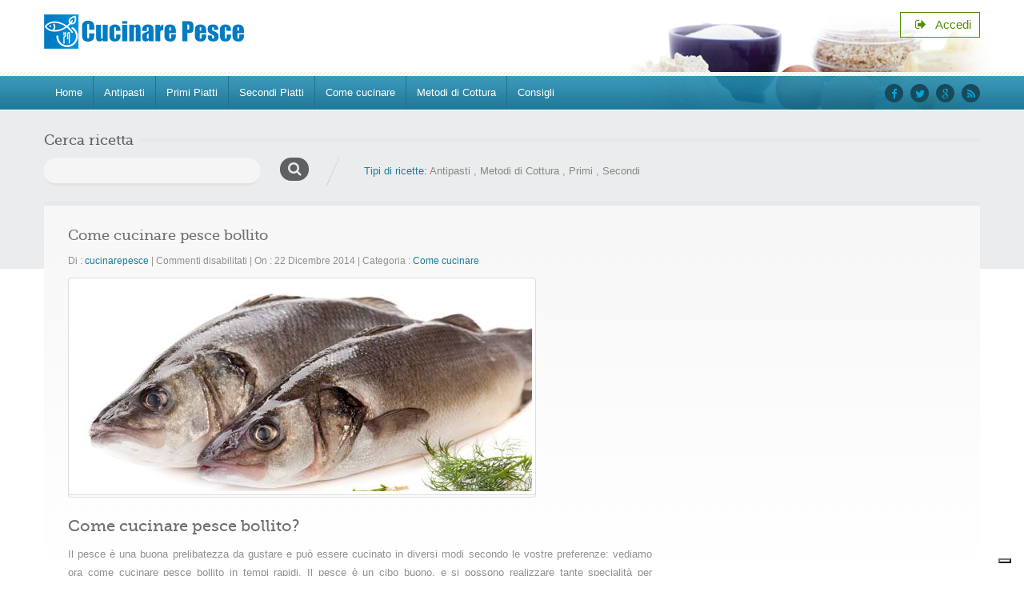

--- FILE ---
content_type: text/html; charset=UTF-8
request_url: https://www.cucinarepesce.com/come-cucinare-pesce-bollito
body_size: 14555
content:
<!doctype html>
<html lang="it-IT">
<head>
	<script data-ad-client="ca-pub-8465755300759388" async src="https://pagead2.googlesyndication.com/pagead/js/adsbygoogle.js"></script>
	<meta charset="UTF-8">
	<meta name="viewport" content="width=device-width, initial-scale=1.0">
				<script type="text/javascript" class="_iub_cs_skip">
				var _iub = _iub || {};
				_iub.csConfiguration = _iub.csConfiguration || {};
				_iub.csConfiguration.siteId = "3226112";
				_iub.csConfiguration.cookiePolicyId = "41223642";
			</script>
			<script class="_iub_cs_skip" src="https://cs.iubenda.com/sync/3226112.js"></script>
			<meta name='robots' content='index, follow, max-image-preview:large, max-snippet:-1, max-video-preview:-1' />

	<!-- This site is optimized with the Yoast SEO plugin v21.4 - https://yoast.com/wordpress/plugins/seo/ -->
	<title>Come cucinare pesce bollito - CucinarePesce.com</title>
	<meta name="description" content="Come cucinare pesce bollito? Il pesce è una prelibatezza da gustare ora vediamo come si cucina il pesce bollito in tempi rapidi!" />
	<link rel="canonical" href="https://www.cucinarepesce.com/come-cucinare-pesce-bollito" />
	<meta property="og:locale" content="it_IT" />
	<meta property="og:type" content="article" />
	<meta property="og:title" content="Come cucinare pesce bollito - CucinarePesce.com" />
	<meta property="og:description" content="Come cucinare pesce bollito? Il pesce è una prelibatezza da gustare ora vediamo come si cucina il pesce bollito in tempi rapidi!" />
	<meta property="og:url" content="https://www.cucinarepesce.com/come-cucinare-pesce-bollito" />
	<meta property="og:site_name" content="CucinarePesce.com" />
	<meta property="article:publisher" content="https://it-it.facebook.com/CucinarePesce" />
	<meta property="article:published_time" content="2014-12-22T08:23:32+00:00" />
	<meta property="article:modified_time" content="2016-12-20T21:12:22+00:00" />
	<meta property="og:image" content="https://www.cucinarepesce.com/wp-content/uploads/2014/12/pesce-bollito.jpg" />
	<meta property="og:image:width" content="575" />
	<meta property="og:image:height" content="262" />
	<meta property="og:image:type" content="image/jpeg" />
	<meta name="author" content="cucinarepesce" />
	<meta name="twitter:card" content="summary_large_image" />
	<meta name="twitter:label1" content="Scritto da" />
	<meta name="twitter:data1" content="cucinarepesce" />
	<meta name="twitter:label2" content="Tempo di lettura stimato" />
	<meta name="twitter:data2" content="2 minuti" />
	<script type="application/ld+json" class="yoast-schema-graph">{"@context":"https://schema.org","@graph":[{"@type":"WebPage","@id":"https://www.cucinarepesce.com/come-cucinare-pesce-bollito","url":"https://www.cucinarepesce.com/come-cucinare-pesce-bollito","name":"Come cucinare pesce bollito - CucinarePesce.com","isPartOf":{"@id":"https://www.cucinarepesce.com/#website"},"primaryImageOfPage":{"@id":"https://www.cucinarepesce.com/come-cucinare-pesce-bollito#primaryimage"},"image":{"@id":"https://www.cucinarepesce.com/come-cucinare-pesce-bollito#primaryimage"},"thumbnailUrl":"https://www.cucinarepesce.com/wp-content/uploads/2014/12/pesce-bollito.jpg","datePublished":"2014-12-22T08:23:32+00:00","dateModified":"2016-12-20T21:12:22+00:00","author":{"@id":"https://www.cucinarepesce.com/#/schema/person/b74ac43acd42962e772bf7e5bbd51700"},"description":"Come cucinare pesce bollito? Il pesce è una prelibatezza da gustare ora vediamo come si cucina il pesce bollito in tempi rapidi!","breadcrumb":{"@id":"https://www.cucinarepesce.com/come-cucinare-pesce-bollito#breadcrumb"},"inLanguage":"it-IT","potentialAction":[{"@type":"ReadAction","target":["https://www.cucinarepesce.com/come-cucinare-pesce-bollito"]}]},{"@type":"ImageObject","inLanguage":"it-IT","@id":"https://www.cucinarepesce.com/come-cucinare-pesce-bollito#primaryimage","url":"https://www.cucinarepesce.com/wp-content/uploads/2014/12/pesce-bollito.jpg","contentUrl":"https://www.cucinarepesce.com/wp-content/uploads/2014/12/pesce-bollito.jpg","width":575,"height":262,"caption":"pesce bollito"},{"@type":"BreadcrumbList","@id":"https://www.cucinarepesce.com/come-cucinare-pesce-bollito#breadcrumb","itemListElement":[{"@type":"ListItem","position":1,"name":"Home","item":"https://www.cucinarepesce.com/"},{"@type":"ListItem","position":2,"name":"Come cucinare","item":"https://www.cucinarepesce.com/category/come-cucinare"},{"@type":"ListItem","position":3,"name":"Come cucinare pesce bollito"}]},{"@type":"WebSite","@id":"https://www.cucinarepesce.com/#website","url":"https://www.cucinarepesce.com/","name":"CucinarePesce.com","description":"Il miglior sito di ricette facili e veloci a base di pesce. Antipasti primi secondi di pesce. Consigli su come cucinare il pesce.","potentialAction":[{"@type":"SearchAction","target":{"@type":"EntryPoint","urlTemplate":"https://www.cucinarepesce.com/?s={search_term_string}"},"query-input":"required name=search_term_string"}],"inLanguage":"it-IT"},{"@type":"Person","@id":"https://www.cucinarepesce.com/#/schema/person/b74ac43acd42962e772bf7e5bbd51700","name":"cucinarepesce","image":{"@type":"ImageObject","inLanguage":"it-IT","@id":"https://www.cucinarepesce.com/#/schema/person/image/","url":"https://secure.gravatar.com/avatar/ccffb26335c16342b8d668403c2b4c93?s=96&d=mm&r=g","contentUrl":"https://secure.gravatar.com/avatar/ccffb26335c16342b8d668403c2b4c93?s=96&d=mm&r=g","caption":"cucinarepesce"},"url":"https://www.cucinarepesce.com/author/palo"}]}</script>
	<!-- / Yoast SEO plugin. -->


<link rel='dns-prefetch' href='//cdn.iubenda.com' />
<link rel='dns-prefetch' href='//cdn.jsdelivr.net' />
<link rel='dns-prefetch' href='//www.googletagmanager.com' />
<link rel='dns-prefetch' href='//fonts.googleapis.com' />
<link rel='dns-prefetch' href='//pagead2.googlesyndication.com' />
<script type="text/javascript">
window._wpemojiSettings = {"baseUrl":"https:\/\/s.w.org\/images\/core\/emoji\/14.0.0\/72x72\/","ext":".png","svgUrl":"https:\/\/s.w.org\/images\/core\/emoji\/14.0.0\/svg\/","svgExt":".svg","source":{"concatemoji":"https:\/\/www.cucinarepesce.com\/wp-includes\/js\/wp-emoji-release.min.js?ver=6.2.6"}};
/*! This file is auto-generated */
!function(e,a,t){var n,r,o,i=a.createElement("canvas"),p=i.getContext&&i.getContext("2d");function s(e,t){p.clearRect(0,0,i.width,i.height),p.fillText(e,0,0);e=i.toDataURL();return p.clearRect(0,0,i.width,i.height),p.fillText(t,0,0),e===i.toDataURL()}function c(e){var t=a.createElement("script");t.src=e,t.defer=t.type="text/javascript",a.getElementsByTagName("head")[0].appendChild(t)}for(o=Array("flag","emoji"),t.supports={everything:!0,everythingExceptFlag:!0},r=0;r<o.length;r++)t.supports[o[r]]=function(e){if(p&&p.fillText)switch(p.textBaseline="top",p.font="600 32px Arial",e){case"flag":return s("\ud83c\udff3\ufe0f\u200d\u26a7\ufe0f","\ud83c\udff3\ufe0f\u200b\u26a7\ufe0f")?!1:!s("\ud83c\uddfa\ud83c\uddf3","\ud83c\uddfa\u200b\ud83c\uddf3")&&!s("\ud83c\udff4\udb40\udc67\udb40\udc62\udb40\udc65\udb40\udc6e\udb40\udc67\udb40\udc7f","\ud83c\udff4\u200b\udb40\udc67\u200b\udb40\udc62\u200b\udb40\udc65\u200b\udb40\udc6e\u200b\udb40\udc67\u200b\udb40\udc7f");case"emoji":return!s("\ud83e\udef1\ud83c\udffb\u200d\ud83e\udef2\ud83c\udfff","\ud83e\udef1\ud83c\udffb\u200b\ud83e\udef2\ud83c\udfff")}return!1}(o[r]),t.supports.everything=t.supports.everything&&t.supports[o[r]],"flag"!==o[r]&&(t.supports.everythingExceptFlag=t.supports.everythingExceptFlag&&t.supports[o[r]]);t.supports.everythingExceptFlag=t.supports.everythingExceptFlag&&!t.supports.flag,t.DOMReady=!1,t.readyCallback=function(){t.DOMReady=!0},t.supports.everything||(n=function(){t.readyCallback()},a.addEventListener?(a.addEventListener("DOMContentLoaded",n,!1),e.addEventListener("load",n,!1)):(e.attachEvent("onload",n),a.attachEvent("onreadystatechange",function(){"complete"===a.readyState&&t.readyCallback()})),(e=t.source||{}).concatemoji?c(e.concatemoji):e.wpemoji&&e.twemoji&&(c(e.twemoji),c(e.wpemoji)))}(window,document,window._wpemojiSettings);
</script>
<style type="text/css">
img.wp-smiley,
img.emoji {
	display: inline !important;
	border: none !important;
	box-shadow: none !important;
	height: 1em !important;
	width: 1em !important;
	margin: 0 0.07em !important;
	vertical-align: -0.1em !important;
	background: none !important;
	padding: 0 !important;
}
</style>
	<link rel='stylesheet' id='cnss_font_awesome_css-css' href='https://www.cucinarepesce.com/wp-content/plugins/easy-social-icons/css/font-awesome/css/all.min.css?ver=5.7.2' type='text/css' media='all' />
<link rel='stylesheet' id='cnss_font_awesome_v4_shims-css' href='https://www.cucinarepesce.com/wp-content/plugins/easy-social-icons/css/font-awesome/css/v4-shims.min.css?ver=5.7.2' type='text/css' media='all' />
<link rel='stylesheet' id='cnss_css-css' href='https://www.cucinarepesce.com/wp-content/plugins/easy-social-icons/css/cnss.css?ver=1.0' type='text/css' media='all' />
<link rel='stylesheet' id='wp-block-library-css' href='https://www.cucinarepesce.com/wp-includes/css/dist/block-library/style.min.css?ver=6.2.6' type='text/css' media='all' />
<style id='wp-block-library-theme-inline-css' type='text/css'>
.wp-block-audio figcaption{color:#555;font-size:13px;text-align:center}.is-dark-theme .wp-block-audio figcaption{color:hsla(0,0%,100%,.65)}.wp-block-audio{margin:0 0 1em}.wp-block-code{border:1px solid #ccc;border-radius:4px;font-family:Menlo,Consolas,monaco,monospace;padding:.8em 1em}.wp-block-embed figcaption{color:#555;font-size:13px;text-align:center}.is-dark-theme .wp-block-embed figcaption{color:hsla(0,0%,100%,.65)}.wp-block-embed{margin:0 0 1em}.blocks-gallery-caption{color:#555;font-size:13px;text-align:center}.is-dark-theme .blocks-gallery-caption{color:hsla(0,0%,100%,.65)}.wp-block-image figcaption{color:#555;font-size:13px;text-align:center}.is-dark-theme .wp-block-image figcaption{color:hsla(0,0%,100%,.65)}.wp-block-image{margin:0 0 1em}.wp-block-pullquote{border-bottom:4px solid;border-top:4px solid;color:currentColor;margin-bottom:1.75em}.wp-block-pullquote cite,.wp-block-pullquote footer,.wp-block-pullquote__citation{color:currentColor;font-size:.8125em;font-style:normal;text-transform:uppercase}.wp-block-quote{border-left:.25em solid;margin:0 0 1.75em;padding-left:1em}.wp-block-quote cite,.wp-block-quote footer{color:currentColor;font-size:.8125em;font-style:normal;position:relative}.wp-block-quote.has-text-align-right{border-left:none;border-right:.25em solid;padding-left:0;padding-right:1em}.wp-block-quote.has-text-align-center{border:none;padding-left:0}.wp-block-quote.is-large,.wp-block-quote.is-style-large,.wp-block-quote.is-style-plain{border:none}.wp-block-search .wp-block-search__label{font-weight:700}.wp-block-search__button{border:1px solid #ccc;padding:.375em .625em}:where(.wp-block-group.has-background){padding:1.25em 2.375em}.wp-block-separator.has-css-opacity{opacity:.4}.wp-block-separator{border:none;border-bottom:2px solid;margin-left:auto;margin-right:auto}.wp-block-separator.has-alpha-channel-opacity{opacity:1}.wp-block-separator:not(.is-style-wide):not(.is-style-dots){width:100px}.wp-block-separator.has-background:not(.is-style-dots){border-bottom:none;height:1px}.wp-block-separator.has-background:not(.is-style-wide):not(.is-style-dots){height:2px}.wp-block-table{margin:0 0 1em}.wp-block-table td,.wp-block-table th{word-break:normal}.wp-block-table figcaption{color:#555;font-size:13px;text-align:center}.is-dark-theme .wp-block-table figcaption{color:hsla(0,0%,100%,.65)}.wp-block-video figcaption{color:#555;font-size:13px;text-align:center}.is-dark-theme .wp-block-video figcaption{color:hsla(0,0%,100%,.65)}.wp-block-video{margin:0 0 1em}.wp-block-template-part.has-background{margin-bottom:0;margin-top:0;padding:1.25em 2.375em}
</style>
<link rel='stylesheet' id='classic-theme-styles-css' href='https://www.cucinarepesce.com/wp-includes/css/classic-themes.min.css?ver=6.2.6' type='text/css' media='all' />
<style id='global-styles-inline-css' type='text/css'>
body{--wp--preset--color--black: #000000;--wp--preset--color--cyan-bluish-gray: #abb8c3;--wp--preset--color--white: #ffffff;--wp--preset--color--pale-pink: #f78da7;--wp--preset--color--vivid-red: #cf2e2e;--wp--preset--color--luminous-vivid-orange: #ff6900;--wp--preset--color--luminous-vivid-amber: #fcb900;--wp--preset--color--light-green-cyan: #7bdcb5;--wp--preset--color--vivid-green-cyan: #00d084;--wp--preset--color--pale-cyan-blue: #8ed1fc;--wp--preset--color--vivid-cyan-blue: #0693e3;--wp--preset--color--vivid-purple: #9b51e0;--wp--preset--color--paragraph-color-storm-gray: #909090;--wp--preset--color--heading-link-color-mariner: #6f716b;--wp--preset--color--link-hover-ebony-green: #548f04;--wp--preset--gradient--vivid-cyan-blue-to-vivid-purple: linear-gradient(135deg,rgba(6,147,227,1) 0%,rgb(155,81,224) 100%);--wp--preset--gradient--light-green-cyan-to-vivid-green-cyan: linear-gradient(135deg,rgb(122,220,180) 0%,rgb(0,208,130) 100%);--wp--preset--gradient--luminous-vivid-amber-to-luminous-vivid-orange: linear-gradient(135deg,rgba(252,185,0,1) 0%,rgba(255,105,0,1) 100%);--wp--preset--gradient--luminous-vivid-orange-to-vivid-red: linear-gradient(135deg,rgba(255,105,0,1) 0%,rgb(207,46,46) 100%);--wp--preset--gradient--very-light-gray-to-cyan-bluish-gray: linear-gradient(135deg,rgb(238,238,238) 0%,rgb(169,184,195) 100%);--wp--preset--gradient--cool-to-warm-spectrum: linear-gradient(135deg,rgb(74,234,220) 0%,rgb(151,120,209) 20%,rgb(207,42,186) 40%,rgb(238,44,130) 60%,rgb(251,105,98) 80%,rgb(254,248,76) 100%);--wp--preset--gradient--blush-light-purple: linear-gradient(135deg,rgb(255,206,236) 0%,rgb(152,150,240) 100%);--wp--preset--gradient--blush-bordeaux: linear-gradient(135deg,rgb(254,205,165) 0%,rgb(254,45,45) 50%,rgb(107,0,62) 100%);--wp--preset--gradient--luminous-dusk: linear-gradient(135deg,rgb(255,203,112) 0%,rgb(199,81,192) 50%,rgb(65,88,208) 100%);--wp--preset--gradient--pale-ocean: linear-gradient(135deg,rgb(255,245,203) 0%,rgb(182,227,212) 50%,rgb(51,167,181) 100%);--wp--preset--gradient--electric-grass: linear-gradient(135deg,rgb(202,248,128) 0%,rgb(113,206,126) 100%);--wp--preset--gradient--midnight: linear-gradient(135deg,rgb(2,3,129) 0%,rgb(40,116,252) 100%);--wp--preset--duotone--dark-grayscale: url('#wp-duotone-dark-grayscale');--wp--preset--duotone--grayscale: url('#wp-duotone-grayscale');--wp--preset--duotone--purple-yellow: url('#wp-duotone-purple-yellow');--wp--preset--duotone--blue-red: url('#wp-duotone-blue-red');--wp--preset--duotone--midnight: url('#wp-duotone-midnight');--wp--preset--duotone--magenta-yellow: url('#wp-duotone-magenta-yellow');--wp--preset--duotone--purple-green: url('#wp-duotone-purple-green');--wp--preset--duotone--blue-orange: url('#wp-duotone-blue-orange');--wp--preset--font-size--small: 13px;--wp--preset--font-size--medium: 20px;--wp--preset--font-size--large: 36px;--wp--preset--font-size--x-large: 42px;--wp--preset--spacing--20: 0.44rem;--wp--preset--spacing--30: 0.67rem;--wp--preset--spacing--40: 1rem;--wp--preset--spacing--50: 1.5rem;--wp--preset--spacing--60: 2.25rem;--wp--preset--spacing--70: 3.38rem;--wp--preset--spacing--80: 5.06rem;--wp--preset--shadow--natural: 6px 6px 9px rgba(0, 0, 0, 0.2);--wp--preset--shadow--deep: 12px 12px 50px rgba(0, 0, 0, 0.4);--wp--preset--shadow--sharp: 6px 6px 0px rgba(0, 0, 0, 0.2);--wp--preset--shadow--outlined: 6px 6px 0px -3px rgba(255, 255, 255, 1), 6px 6px rgba(0, 0, 0, 1);--wp--preset--shadow--crisp: 6px 6px 0px rgba(0, 0, 0, 1);}:where(.is-layout-flex){gap: 0.5em;}body .is-layout-flow > .alignleft{float: left;margin-inline-start: 0;margin-inline-end: 2em;}body .is-layout-flow > .alignright{float: right;margin-inline-start: 2em;margin-inline-end: 0;}body .is-layout-flow > .aligncenter{margin-left: auto !important;margin-right: auto !important;}body .is-layout-constrained > .alignleft{float: left;margin-inline-start: 0;margin-inline-end: 2em;}body .is-layout-constrained > .alignright{float: right;margin-inline-start: 2em;margin-inline-end: 0;}body .is-layout-constrained > .aligncenter{margin-left: auto !important;margin-right: auto !important;}body .is-layout-constrained > :where(:not(.alignleft):not(.alignright):not(.alignfull)){max-width: var(--wp--style--global--content-size);margin-left: auto !important;margin-right: auto !important;}body .is-layout-constrained > .alignwide{max-width: var(--wp--style--global--wide-size);}body .is-layout-flex{display: flex;}body .is-layout-flex{flex-wrap: wrap;align-items: center;}body .is-layout-flex > *{margin: 0;}:where(.wp-block-columns.is-layout-flex){gap: 2em;}.has-black-color{color: var(--wp--preset--color--black) !important;}.has-cyan-bluish-gray-color{color: var(--wp--preset--color--cyan-bluish-gray) !important;}.has-white-color{color: var(--wp--preset--color--white) !important;}.has-pale-pink-color{color: var(--wp--preset--color--pale-pink) !important;}.has-vivid-red-color{color: var(--wp--preset--color--vivid-red) !important;}.has-luminous-vivid-orange-color{color: var(--wp--preset--color--luminous-vivid-orange) !important;}.has-luminous-vivid-amber-color{color: var(--wp--preset--color--luminous-vivid-amber) !important;}.has-light-green-cyan-color{color: var(--wp--preset--color--light-green-cyan) !important;}.has-vivid-green-cyan-color{color: var(--wp--preset--color--vivid-green-cyan) !important;}.has-pale-cyan-blue-color{color: var(--wp--preset--color--pale-cyan-blue) !important;}.has-vivid-cyan-blue-color{color: var(--wp--preset--color--vivid-cyan-blue) !important;}.has-vivid-purple-color{color: var(--wp--preset--color--vivid-purple) !important;}.has-black-background-color{background-color: var(--wp--preset--color--black) !important;}.has-cyan-bluish-gray-background-color{background-color: var(--wp--preset--color--cyan-bluish-gray) !important;}.has-white-background-color{background-color: var(--wp--preset--color--white) !important;}.has-pale-pink-background-color{background-color: var(--wp--preset--color--pale-pink) !important;}.has-vivid-red-background-color{background-color: var(--wp--preset--color--vivid-red) !important;}.has-luminous-vivid-orange-background-color{background-color: var(--wp--preset--color--luminous-vivid-orange) !important;}.has-luminous-vivid-amber-background-color{background-color: var(--wp--preset--color--luminous-vivid-amber) !important;}.has-light-green-cyan-background-color{background-color: var(--wp--preset--color--light-green-cyan) !important;}.has-vivid-green-cyan-background-color{background-color: var(--wp--preset--color--vivid-green-cyan) !important;}.has-pale-cyan-blue-background-color{background-color: var(--wp--preset--color--pale-cyan-blue) !important;}.has-vivid-cyan-blue-background-color{background-color: var(--wp--preset--color--vivid-cyan-blue) !important;}.has-vivid-purple-background-color{background-color: var(--wp--preset--color--vivid-purple) !important;}.has-black-border-color{border-color: var(--wp--preset--color--black) !important;}.has-cyan-bluish-gray-border-color{border-color: var(--wp--preset--color--cyan-bluish-gray) !important;}.has-white-border-color{border-color: var(--wp--preset--color--white) !important;}.has-pale-pink-border-color{border-color: var(--wp--preset--color--pale-pink) !important;}.has-vivid-red-border-color{border-color: var(--wp--preset--color--vivid-red) !important;}.has-luminous-vivid-orange-border-color{border-color: var(--wp--preset--color--luminous-vivid-orange) !important;}.has-luminous-vivid-amber-border-color{border-color: var(--wp--preset--color--luminous-vivid-amber) !important;}.has-light-green-cyan-border-color{border-color: var(--wp--preset--color--light-green-cyan) !important;}.has-vivid-green-cyan-border-color{border-color: var(--wp--preset--color--vivid-green-cyan) !important;}.has-pale-cyan-blue-border-color{border-color: var(--wp--preset--color--pale-cyan-blue) !important;}.has-vivid-cyan-blue-border-color{border-color: var(--wp--preset--color--vivid-cyan-blue) !important;}.has-vivid-purple-border-color{border-color: var(--wp--preset--color--vivid-purple) !important;}.has-vivid-cyan-blue-to-vivid-purple-gradient-background{background: var(--wp--preset--gradient--vivid-cyan-blue-to-vivid-purple) !important;}.has-light-green-cyan-to-vivid-green-cyan-gradient-background{background: var(--wp--preset--gradient--light-green-cyan-to-vivid-green-cyan) !important;}.has-luminous-vivid-amber-to-luminous-vivid-orange-gradient-background{background: var(--wp--preset--gradient--luminous-vivid-amber-to-luminous-vivid-orange) !important;}.has-luminous-vivid-orange-to-vivid-red-gradient-background{background: var(--wp--preset--gradient--luminous-vivid-orange-to-vivid-red) !important;}.has-very-light-gray-to-cyan-bluish-gray-gradient-background{background: var(--wp--preset--gradient--very-light-gray-to-cyan-bluish-gray) !important;}.has-cool-to-warm-spectrum-gradient-background{background: var(--wp--preset--gradient--cool-to-warm-spectrum) !important;}.has-blush-light-purple-gradient-background{background: var(--wp--preset--gradient--blush-light-purple) !important;}.has-blush-bordeaux-gradient-background{background: var(--wp--preset--gradient--blush-bordeaux) !important;}.has-luminous-dusk-gradient-background{background: var(--wp--preset--gradient--luminous-dusk) !important;}.has-pale-ocean-gradient-background{background: var(--wp--preset--gradient--pale-ocean) !important;}.has-electric-grass-gradient-background{background: var(--wp--preset--gradient--electric-grass) !important;}.has-midnight-gradient-background{background: var(--wp--preset--gradient--midnight) !important;}.has-small-font-size{font-size: var(--wp--preset--font-size--small) !important;}.has-medium-font-size{font-size: var(--wp--preset--font-size--medium) !important;}.has-large-font-size{font-size: var(--wp--preset--font-size--large) !important;}.has-x-large-font-size{font-size: var(--wp--preset--font-size--x-large) !important;}
.wp-block-navigation a:where(:not(.wp-element-button)){color: inherit;}
:where(.wp-block-columns.is-layout-flex){gap: 2em;}
.wp-block-pullquote{font-size: 1.5em;line-height: 1.6;}
</style>
<link rel='stylesheet' id='dashicons-css' href='https://www.cucinarepesce.com/wp-includes/css/dashicons.min.css?ver=6.2.6' type='text/css' media='all' />
<link rel='stylesheet' id='toc-screen-css' href='https://www.cucinarepesce.com/wp-content/plugins/table-of-contents-plus/screen.min.css?ver=2411.1' type='text/css' media='all' />
<link rel='stylesheet' id='foodrecipes-style-css' href='https://www.cucinarepesce.com/wp-content/themes/inspirythemes-food-recipes-child/style.css?ver=1.1' type='text/css' media='all' />
<link rel='stylesheet' id='inspiry-google-fonts-css' href='//fonts.googleapis.com/css?family=Droid%2BSans%3A400%2C700%7CPacifico&#038;subset=latin%2Clatin-ext&#038;ver=6.2.6' type='text/css' media='all' />
<link rel='stylesheet' id='nivoslider-css' href='https://www.cucinarepesce.com/wp-content/themes/inspirythemes-food-recipes/js/nivo-slider/nivo-slider.css?ver=6.2.6' type='text/css' media='all' />
<link rel='stylesheet' id='prettyPhoto-css' href='https://www.cucinarepesce.com/wp-content/themes/inspirythemes-food-recipes/js/prettyPhoto/css/prettyPhoto.css?ver=6.2.6' type='text/css' media='all' />
<link rel='stylesheet' id='select2-css' href='https://cdn.jsdelivr.net/npm/select2@4.1.0-rc.0/dist/css/select2.min.css?ver=6.2.6' type='text/css' media='all' />
<link rel='stylesheet' id='font-awesome-css' href='https://www.cucinarepesce.com/wp-content/themes/inspirythemes-food-recipes/css/font-awesome.min.css?ver=6.2.6' type='text/css' media='all' />
<link rel='stylesheet' id='main-css' href='https://www.cucinarepesce.com/wp-content/themes/inspirythemes-food-recipes/css/main.css?ver=6.2.6' type='text/css' media='all' />
<style id='main-inline-css' type='text/css'>
		body{		  color : #909090;		  font-size : ;		  font-family : ;		  font-weight : ;		  line-height : ;	    }	    h1,h2,h3,h4,h5,h6,h1 a,h2 a,h3 a,h4 a,h5 a,h6 a,	    #left-area .recipe-cat-info li.about,	    #left-area .recipe-cat-info li,	    #left-area .recipe-info li,	    #left-area .info-left .recipe-tags span,	    form label{		  color : #5e6063;		  font-family : ;		  font-weight : ;		 line-height : ;	    }	    		h1 span, h2 span, h3 span, h4 span, h5 span, h6 span,p,a{		  color : #909090;	    }		
</style>
<link rel='stylesheet' id='print-css' href='https://www.cucinarepesce.com/wp-content/themes/inspirythemes-food-recipes/css/print.css?ver=6.2.6' type='text/css' media='all' />
<link rel='stylesheet' id='blueskin-css' href='https://www.cucinarepesce.com/wp-content/themes/inspirythemes-food-recipes/skin/blue/blue.css?ver=6.2.6' type='text/css' media='all' />
<link rel='stylesheet' id='bootstrap-css' href='https://www.cucinarepesce.com/wp-content/themes/inspirythemes-food-recipes/css/bootstrap.css?ver=6.2.6' type='text/css' media='all' />
<link rel='stylesheet' id='parent-style-css' href='https://www.cucinarepesce.com/wp-content/themes/inspirythemes-food-recipes/style.css?ver=6.2.6' type='text/css' media='all' />
<link rel='stylesheet' id='child-style-css' href='https://www.cucinarepesce.com/wp-content/themes/inspirythemes-food-recipes-child/style.css?ver=1.1' type='text/css' media='all' />
<link rel='stylesheet' id='child-custom-css-css' href='https://www.cucinarepesce.com/wp-content/themes/inspirythemes-food-recipes-child/css/child-custom.css?ver=1.0.0' type='text/css' media='all' />
<script type='text/javascript' src='https://www.cucinarepesce.com/wp-includes/js/jquery/jquery.min.js?ver=3.6.4' id='jquery-core-js'></script>
<script type='text/javascript' src='https://www.cucinarepesce.com/wp-includes/js/jquery/jquery-migrate.min.js?ver=3.4.0' id='jquery-migrate-js'></script>
<script type='text/javascript' src='https://www.cucinarepesce.com/wp-content/plugins/easy-social-icons/js/cnss.js?ver=1.0' id='cnss_js-js'></script>

<script  type="text/javascript" class=" _iub_cs_skip" type='text/javascript' id='iubenda-head-inline-scripts-0'>

var _iub = _iub || [];
_iub.csConfiguration = {"askConsentAtCookiePolicyUpdate":true,"enableTcf":true,"floatingPreferencesButtonDisplay":"bottom-right","googleAdditionalConsentMode":true,"perPurposeConsent":true,"preferenceCookie":{"expireAfter":180},"siteId":3226112,"tcfPurposes":{"2":"consent_only","7":"consent_only","8":"consent_only","9":"consent_only","10":"consent_only"},"whitelabel":false,"cookiePolicyId":41223642,"lang":"it","banner":{"acceptButtonDisplay":true,"closeButtonRejects":true,"customizeButtonDisplay":true,"explicitWithdrawal":true,"listPurposes":true,"ownerName":false,"rejectButtonDisplay":true}};
</script>
<script  type="text/javascript" class=" _iub_cs_skip" type='text/javascript' src='//cdn.iubenda.com/cs/tcf/stub-v2.js?ver=3.11.3' id='iubenda-head-scripts-1-js'></script>
<script  type="text/javascript" class=" _iub_cs_skip" type='text/javascript' src='//cdn.iubenda.com/cs/tcf/safe-tcf-v2.js?ver=3.11.3' id='iubenda-head-scripts-2-js'></script>
<script  type="text/javascript" charset="UTF-8" async="" class=" _iub_cs_skip" type='text/javascript' src='//cdn.iubenda.com/cs/iubenda_cs.js?ver=3.11.3' id='iubenda-head-scripts-3-js'></script>

<!-- Google tag (gtag.js) snippet added by Site Kit -->

<!-- Snippet Google Analytics aggiunto da Site Kit -->
<script type='text/javascript' src='https://www.googletagmanager.com/gtag/js?id=GT-NB9Z7J8' id='google_gtagjs-js' async></script>
<script type='text/javascript' id='google_gtagjs-js-after'>
window.dataLayer = window.dataLayer || [];function gtag(){dataLayer.push(arguments);}
gtag("set","linker",{"domains":["www.cucinarepesce.com"]});
gtag("js", new Date());
gtag("set", "developer_id.dZTNiMT", true);
gtag("config", "GT-NB9Z7J8");
</script>

<!-- End Google tag (gtag.js) snippet added by Site Kit -->
<script type='text/javascript' src='https://www.cucinarepesce.com/wp-content/plugins/wp-favorite-posts/script.js?ver=1.6.8' id='wp-favorite-posts-js'></script>
<link rel="https://api.w.org/" href="https://www.cucinarepesce.com/wp-json/" /><link rel="alternate" type="application/json" href="https://www.cucinarepesce.com/wp-json/wp/v2/posts/3500" /><link rel="EditURI" type="application/rsd+xml" title="RSD" href="https://www.cucinarepesce.com/xmlrpc.php?rsd" />
<link rel="wlwmanifest" type="application/wlwmanifest+xml" href="https://www.cucinarepesce.com/wp-includes/wlwmanifest.xml" />
<meta name="generator" content="WordPress 6.2.6" />
<link rel='shortlink' href='https://www.cucinarepesce.com/?p=3500' />
<link rel="alternate" type="application/json+oembed" href="https://www.cucinarepesce.com/wp-json/oembed/1.0/embed?url=https%3A%2F%2Fwww.cucinarepesce.com%2Fcome-cucinare-pesce-bollito" />
<link rel="alternate" type="text/xml+oembed" href="https://www.cucinarepesce.com/wp-json/oembed/1.0/embed?url=https%3A%2F%2Fwww.cucinarepesce.com%2Fcome-cucinare-pesce-bollito&#038;format=xml" />
<style type="text/css">
		ul.cnss-social-icon li.cn-fa-icon a:hover{opacity: 0.7!important;color:#ffffff!important;}
		</style><meta name="generator" content="Site Kit by Google 1.124.0" />	<style type="text/css">
		.qaet-tweet small {
			opacity: 0.5;
		}
		.qaet-tweet small:hover {
			opacity: 0.8;
		}
	</style>
	
<!-- Meta tag Google AdSense aggiunti da Site Kit -->
<meta name="google-adsense-platform-account" content="ca-host-pub-2644536267352236">
<meta name="google-adsense-platform-domain" content="sitekit.withgoogle.com">
<!-- Fine dei meta tag Google AdSense aggiunti da Site Kit -->

<!-- Snippet Google AdSense aggiunto da Site Kit -->
<script async="async" src="https://pagead2.googlesyndication.com/pagead/js/adsbygoogle.js?client=ca-pub-8465755300759388&amp;host=ca-host-pub-2644536267352236" crossorigin="anonymous" type="text/javascript"></script>

<!-- Termina lo snippet Google AdSense aggiunto da Site Kit -->
<link rel="icon" href="https://www.cucinarepesce.com/wp-content/uploads/2020/11/cropped-cucinare-pesce-32x32.jpg" sizes="32x32" />
<link rel="icon" href="https://www.cucinarepesce.com/wp-content/uploads/2020/11/cropped-cucinare-pesce-192x192.jpg" sizes="192x192" />
<link rel="apple-touch-icon" href="https://www.cucinarepesce.com/wp-content/uploads/2020/11/cropped-cucinare-pesce-180x180.jpg" />
<meta name="msapplication-TileImage" content="https://www.cucinarepesce.com/wp-content/uploads/2020/11/cropped-cucinare-pesce-270x270.jpg" />
</head>
<body data-rsssl=1 class="post-template-default single single-post postid-3500 single-format-standard wp-embed-responsive bootstrap-class">
<svg xmlns="http://www.w3.org/2000/svg" viewBox="0 0 0 0" width="0" height="0" focusable="false" role="none" style="visibility: hidden; position: absolute; left: -9999px; overflow: hidden;" ><defs><filter id="wp-duotone-dark-grayscale"><feColorMatrix color-interpolation-filters="sRGB" type="matrix" values=" .299 .587 .114 0 0 .299 .587 .114 0 0 .299 .587 .114 0 0 .299 .587 .114 0 0 " /><feComponentTransfer color-interpolation-filters="sRGB" ><feFuncR type="table" tableValues="0 0.49803921568627" /><feFuncG type="table" tableValues="0 0.49803921568627" /><feFuncB type="table" tableValues="0 0.49803921568627" /><feFuncA type="table" tableValues="1 1" /></feComponentTransfer><feComposite in2="SourceGraphic" operator="in" /></filter></defs></svg><svg xmlns="http://www.w3.org/2000/svg" viewBox="0 0 0 0" width="0" height="0" focusable="false" role="none" style="visibility: hidden; position: absolute; left: -9999px; overflow: hidden;" ><defs><filter id="wp-duotone-grayscale"><feColorMatrix color-interpolation-filters="sRGB" type="matrix" values=" .299 .587 .114 0 0 .299 .587 .114 0 0 .299 .587 .114 0 0 .299 .587 .114 0 0 " /><feComponentTransfer color-interpolation-filters="sRGB" ><feFuncR type="table" tableValues="0 1" /><feFuncG type="table" tableValues="0 1" /><feFuncB type="table" tableValues="0 1" /><feFuncA type="table" tableValues="1 1" /></feComponentTransfer><feComposite in2="SourceGraphic" operator="in" /></filter></defs></svg><svg xmlns="http://www.w3.org/2000/svg" viewBox="0 0 0 0" width="0" height="0" focusable="false" role="none" style="visibility: hidden; position: absolute; left: -9999px; overflow: hidden;" ><defs><filter id="wp-duotone-purple-yellow"><feColorMatrix color-interpolation-filters="sRGB" type="matrix" values=" .299 .587 .114 0 0 .299 .587 .114 0 0 .299 .587 .114 0 0 .299 .587 .114 0 0 " /><feComponentTransfer color-interpolation-filters="sRGB" ><feFuncR type="table" tableValues="0.54901960784314 0.98823529411765" /><feFuncG type="table" tableValues="0 1" /><feFuncB type="table" tableValues="0.71764705882353 0.25490196078431" /><feFuncA type="table" tableValues="1 1" /></feComponentTransfer><feComposite in2="SourceGraphic" operator="in" /></filter></defs></svg><svg xmlns="http://www.w3.org/2000/svg" viewBox="0 0 0 0" width="0" height="0" focusable="false" role="none" style="visibility: hidden; position: absolute; left: -9999px; overflow: hidden;" ><defs><filter id="wp-duotone-blue-red"><feColorMatrix color-interpolation-filters="sRGB" type="matrix" values=" .299 .587 .114 0 0 .299 .587 .114 0 0 .299 .587 .114 0 0 .299 .587 .114 0 0 " /><feComponentTransfer color-interpolation-filters="sRGB" ><feFuncR type="table" tableValues="0 1" /><feFuncG type="table" tableValues="0 0.27843137254902" /><feFuncB type="table" tableValues="0.5921568627451 0.27843137254902" /><feFuncA type="table" tableValues="1 1" /></feComponentTransfer><feComposite in2="SourceGraphic" operator="in" /></filter></defs></svg><svg xmlns="http://www.w3.org/2000/svg" viewBox="0 0 0 0" width="0" height="0" focusable="false" role="none" style="visibility: hidden; position: absolute; left: -9999px; overflow: hidden;" ><defs><filter id="wp-duotone-midnight"><feColorMatrix color-interpolation-filters="sRGB" type="matrix" values=" .299 .587 .114 0 0 .299 .587 .114 0 0 .299 .587 .114 0 0 .299 .587 .114 0 0 " /><feComponentTransfer color-interpolation-filters="sRGB" ><feFuncR type="table" tableValues="0 0" /><feFuncG type="table" tableValues="0 0.64705882352941" /><feFuncB type="table" tableValues="0 1" /><feFuncA type="table" tableValues="1 1" /></feComponentTransfer><feComposite in2="SourceGraphic" operator="in" /></filter></defs></svg><svg xmlns="http://www.w3.org/2000/svg" viewBox="0 0 0 0" width="0" height="0" focusable="false" role="none" style="visibility: hidden; position: absolute; left: -9999px; overflow: hidden;" ><defs><filter id="wp-duotone-magenta-yellow"><feColorMatrix color-interpolation-filters="sRGB" type="matrix" values=" .299 .587 .114 0 0 .299 .587 .114 0 0 .299 .587 .114 0 0 .299 .587 .114 0 0 " /><feComponentTransfer color-interpolation-filters="sRGB" ><feFuncR type="table" tableValues="0.78039215686275 1" /><feFuncG type="table" tableValues="0 0.94901960784314" /><feFuncB type="table" tableValues="0.35294117647059 0.47058823529412" /><feFuncA type="table" tableValues="1 1" /></feComponentTransfer><feComposite in2="SourceGraphic" operator="in" /></filter></defs></svg><svg xmlns="http://www.w3.org/2000/svg" viewBox="0 0 0 0" width="0" height="0" focusable="false" role="none" style="visibility: hidden; position: absolute; left: -9999px; overflow: hidden;" ><defs><filter id="wp-duotone-purple-green"><feColorMatrix color-interpolation-filters="sRGB" type="matrix" values=" .299 .587 .114 0 0 .299 .587 .114 0 0 .299 .587 .114 0 0 .299 .587 .114 0 0 " /><feComponentTransfer color-interpolation-filters="sRGB" ><feFuncR type="table" tableValues="0.65098039215686 0.40392156862745" /><feFuncG type="table" tableValues="0 1" /><feFuncB type="table" tableValues="0.44705882352941 0.4" /><feFuncA type="table" tableValues="1 1" /></feComponentTransfer><feComposite in2="SourceGraphic" operator="in" /></filter></defs></svg><svg xmlns="http://www.w3.org/2000/svg" viewBox="0 0 0 0" width="0" height="0" focusable="false" role="none" style="visibility: hidden; position: absolute; left: -9999px; overflow: hidden;" ><defs><filter id="wp-duotone-blue-orange"><feColorMatrix color-interpolation-filters="sRGB" type="matrix" values=" .299 .587 .114 0 0 .299 .587 .114 0 0 .299 .587 .114 0 0 .299 .587 .114 0 0 " /><feComponentTransfer color-interpolation-filters="sRGB" ><feFuncR type="table" tableValues="0.098039215686275 1" /><feFuncG type="table" tableValues="0 0.66274509803922" /><feFuncB type="table" tableValues="0.84705882352941 0.41960784313725" /><feFuncA type="table" tableValues="1 1" /></feComponentTransfer><feComposite in2="SourceGraphic" operator="in" /></filter></defs></svg>	<div id="main-loader"><img src="https://www.cucinarepesce.com/wp-content/themes/inspirythemes-food-recipes/images/main-loader.gif" alt="Loader"></div>

<!-- ============= HEADER STARTS HERE ============== -->
<div id="header-wrapper" class="clearfix">
	<div id="header" class="container clearfix">
					<a class="responsive_logo" href="https://www.cucinarepesce.com/"><img src="https://www.cucinarepesce.com/wp-content/uploads/2012/04/loghetto-cucinare-pesce4.png" alt="loghetto cucinare pesce" class="logo"/></a>
									<img class="header-img" src="https://www.cucinarepesce.com/wp-content/themes/inspirythemes-food-recipes/images/header-image.png" height="117" width="463" alt="loghetto cucinare pesce"/>
						<div class="header-user-nav">
				<ul>
											<li>&nbsp;
							<a href="https://www.cucinarepesce.com/wp-login.php?redirect_to=https%3A%2F%2Fwww.cucinarepesce.com%2Fcome-cucinare-pesce-bollito%3Fname%3Dcome-cucinare-pesce-bollito">
								<i class="fa fa-sign-out"></i> &nbsp;
								Accedi							</a>
						</li>
										</ul>
			</div>
			
	</div><!-- end of header div -->

	<span class="w-pet-border"></span>

	<!-- NAVIGATION BAR STARTS HERE -->
	<div id="nav-wrap">
		<div class="inn-nav container clearfix">
			<div class="row">
				<!-- MAIN NAVIGATION STARTS HERE -->
				<div class="col-md-10">
					<ul id="menu-menu-principale" class="nav"><li id="menu-item-1632" class="menu-item menu-item-type-custom menu-item-object-custom menu-item-home menu-item-1632"><a href="https://www.cucinarepesce.com">Home</a></li>
<li id="menu-item-1392" class="menu-item menu-item-type-taxonomy menu-item-object-recipe_type menu-item-1392"><a href="https://www.cucinarepesce.com/recipe-type/antipasti-pesce">Antipasti</a></li>
<li id="menu-item-1391" class="menu-item menu-item-type-taxonomy menu-item-object-recipe_type menu-item-1391"><a href="https://www.cucinarepesce.com/recipe-type/primi-pesce">Primi Piatti</a></li>
<li id="menu-item-1390" class="menu-item menu-item-type-taxonomy menu-item-object-recipe_type menu-item-1390"><a href="https://www.cucinarepesce.com/recipe-type/secondi-pesce">Secondi Piatti</a></li>
<li id="menu-item-2604" class="menu-item menu-item-type-taxonomy menu-item-object-category current-post-ancestor current-menu-parent current-post-parent menu-item-2604"><a href="https://www.cucinarepesce.com/category/come-cucinare">Come cucinare</a></li>
<li id="menu-item-2244" class="menu-item menu-item-type-taxonomy menu-item-object-recipe_type menu-item-2244"><a href="https://www.cucinarepesce.com/recipe-type/metodi-di-cottura">Metodi di Cottura</a></li>
<li id="menu-item-1393" class="menu-item menu-item-type-taxonomy menu-item-object-category menu-item-1393"><a href="https://www.cucinarepesce.com/category/consigli">Consigli</a></li>
</ul>				</div>
				<!-- MAIN NAVIGATION ENDS HERE -->
				<div class="col-md-2">
					<!-- SOCIAL NAVIGATION -->
					<ul id="menu-menu-social" class="social-nav"><li id="menu-item-1604" class="facebook menu-item menu-item-type-custom menu-item-object-custom menu-item-1604"><a target="_blank" rel="noopener" href="http://www.facebook.com/CucinarePesce">facebook</a></li>
<li id="menu-item-1606" class="twitter menu-item menu-item-type-custom menu-item-object-custom menu-item-1606"><a href="https://twitter.com/#!/cucinarepesce">twitter</a></li>
<li id="menu-item-1605" class="google menu-item menu-item-type-custom menu-item-object-custom menu-item-1605"><a target="_blank" rel="noopener" href="https://plus.google.com/u/0/b/116819685028687462311/#">google+</a></li>
<li id="menu-item-27" class="rss menu-item menu-item-type- menu-item-object- menu-item-27"><a>rss</a></li>
</ul>				</div>
			</div>
		</div>
	</div><!-- end of nav-wrap -->
	<!-- NAVIGATION BAR ENDS HERE -->

</div><!-- end of header-wrapper div -->

<!-- ============= HEADER ENDS HERE ============== -->


<!-- ============= CONTAINER STARTS HERE ============== -->
<div class="main-wrap">
	<div id="container" class="container">

		<!-- WEBSITE SEARCH STARTS HERE -->
				<div class="top-search clearfix ">
			<h3 class="head-pet"><span>Cerca ricetta</span></h3>
			<div class="row">
				<div class="col-sm-4">	<form role="search" method="get" id="searchform" class="searchform" action="https://www.cucinarepesce.com/">
				<div>
					<label class="screen-reader-text" for="s">Ricerca per:</label>
					<input type="text" value="" name="s" id="s" />
					<input type="submit" id="searchsubmit" value="Cerca" />
				</div>
			</form></div>        <p class="statement col-sm-8"><span class="fireRed">Tipi di ricette:</span>			                    <a href="https://www.cucinarepesce.com/recipe-type/antipasti-pesce">Antipasti</a>					,                     <a href="https://www.cucinarepesce.com/recipe-type/metodi-di-cottura">Metodi di Cottura</a>					,                     <a href="https://www.cucinarepesce.com/recipe-type/primi-pesce">Primi</a>					,                     <a href="https://www.cucinarepesce.com/recipe-type/secondi-pesce">Secondi</a>					        </p>					</div>
		</div>
		<!-- end of top-search div-->

		<!-- ============= CONTENT AREA STARTS HERE ============== -->
		<div id="content" class="clearfix "><div class="row recipe-listing-row">	<div id="left-area" class="clearfix col-md-8">					<div class="post-3500 post type-post status-publish format-standard has-post-thumbnail hentry category-come-cucinare tag-astice tag-pesce clearfix" id="post-3500">				<h1 class="single-post-title">Come cucinare pesce bollito</h1>				<p class="meta">					Di :					<a href="https://www.cucinarepesce.com/author/palo" title="Articoli scritti da cucinarepesce" rel="author">cucinarepesce</a>					<span>|</span>					<span class="comments"><span>Commenti disabilitati<span class="screen-reader-text"> su Come cucinare pesce bollito</span></span></span>					<span>|</span> On : 22 Dicembre 2014					<span>|</span> Categoria :					<span class="cats"><a href="https://www.cucinarepesce.com/category/come-cucinare" rel="category tag">Come cucinare</a></span></p>									<div class="post-thumb single-img-box">						<a 								title="Come cucinare pesce bollito">							<img width="575" height="262" src="https://www.cucinarepesce.com/wp-content/uploads/2014/12/pesce-bollito.jpg" class="attachment-thumbnail-blog size-thumbnail-blog wp-post-image" alt="Come cucinare pesce bollito" decoding="async" srcset="https://www.cucinarepesce.com/wp-content/uploads/2014/12/pesce-bollito.jpg 575w, https://www.cucinarepesce.com/wp-content/uploads/2014/12/pesce-bollito-300x137.jpg 300w, https://www.cucinarepesce.com/wp-content/uploads/2014/12/pesce-bollito-215x98.jpg 215w" sizes="(max-width: 575px) 100vw, 575px" />						</a>					</div>					<h2 style="text-align: justify;">Come cucinare pesce bollito?</h2>
<p style="text-align: justify;">Il pesce è una buona prelibatezza da gustare e può essere cucinato in diversi modi secondo le vostre preferenze: vediamo ora come cucinare pesce bollito in tempi rapidi. Il pesce è un cibo buono, e si possono realizzare tante specialità per sperimentare degli abbinamenti speciali.</p>
<p style="text-align: justify;">Prima di cominciare, dobbiamo accertarci che chi ci vende il pesce lo pulisca per bene, e tolga tutto lo squame che ha quest&#8217;ultimo. Una volta pronti per iniziare per la preparazione, per prima cosa laviamo il pesce con dell&#8217;acqua, e poi lo asciughiamo delicatamente in tutte le sue parti.<br />
Successivamente, occorre prendere una bella pentola e metterci all&#8217;interno dell&#8217;acqua con l&#8217;aggiunta di due limoni tagliati a spicchi, del sedano, e della cipolla, e del prezzemolo poi provvediamo con l&#8217;aggiunta di due cucchiai di sale che devono essere messi a una data temperatura attorno agli 85° C , per poi procedere alla sua bollitura che deve avvenire a fiamma molto bassa, e il tutto deve bollire per circa dieci minuti.<br />
Successivamente versiamo il pesce nell&#8217;apposita pentola, e cuociamo per circa dieci minuti se si tratta di un pesce di grandi dimensioni, diversamente se si tratta di un pesce piccolo, allora i tempi consigliati di cottura si aggirano attorno ai sei minuti non di più.</p>
<p><strong>Quando ci accorgiamo che il pesce è cotto?</strong><br />
Per capire quando il pesce risulta essere pronto, occorre guardare la sua polpa e i suoi occhi. La polpa deve essere di colore opaco, mentre l&#8217;occhio del pesce deve risultare un colore bianco. Una volta cotto tutto il pesce, allora toglietelo delicatamente dalla pentola, e mettetelo in un piatto e come contorno aggiungete del limone e della verdura già cotta, e poi condititelo con del succo di limone, dell&#8217;olio e del sale.</p>
<p style="text-align: justify;">Alcune sono le ricette su come cucinare pesce bollito, quali: Astice lessato, Branzino Lessato, Merluzzo lessato.<br />
Tutte queste ricette sono degli utili consigli per cucinare al meglio il vostro pesce, con il metodo della lessatura.<br />
Con metodo e tempi facili da realizzare avrete un piatto buono e apprezzato. Questo piatto è l&#8217;ideale per cene importanti, oppure per una cena in famiglia, il pesce bollito è indicato anche per chi vuole fare una dieta sana e leggera. Non esitate a rinunciare a un piatto così ottimo, e regalatevi una prelibatezza del tutto semplice allo stesso tempo speciale.</p>
<div class="post-views content-post post-3500 entry-meta load-static">
				<span class="post-views-icon dashicons dashicons-chart-bar"></span> <span class="post-views-label">Post Views:</span> <span class="post-views-count">8.506</span>
			</div><ul id="fr_icon_id" class="cnss-social-icon fr_icon_class" style="text-align:left;"><li class="cn-fa-facebook cn-fa-icon " style="display:inline-block;"><a class="cnss-facebook" target="_blank" href="https://facebook.com/" title="Facebook" style="width:23px;height:23px;padding:4px 0;margin:2px;color: #ffffff;border-radius: 0%;"><i title="Facebook" style="font-size:15px;" class="fa fa-facebook"></i></a></li><li class="cn-fa-twitter cn-fa-icon " style="display:inline-block;"><a class="cnss-twitter" target="_blank" href="https://twitter.com/" title="Twitter" style="width:23px;height:23px;padding:4px 0;margin:2px;color: #ffffff;border-radius: 0%;"><i title="Twitter" style="font-size:15px;" class="fa fa-twitter"></i></a></li><li class="cn-fa-linkedin cn-fa-icon " style="display:inline-block;"><a class="cnss-linkedin" target="_blank" href="https://linkedin.com/" title="LinkedIn" style="width:23px;height:23px;padding:4px 0;margin:2px;color: #ffffff;border-radius: 0%;"><i title="LinkedIn" style="font-size:15px;" class="fa fa-linkedin"></i></a></li></ul>			</div><!-- end of post div -->									<div class="comments">					</div><!-- end of comments div -->	</div><!-- end of left-area -->	<!-- LEFT AREA ENDS HERE -->	<div id="sidebar" class="col-md-4">	</div><!-- end of sidebar --></div>		</div><!-- end of content div -->
				<!-- CONTENT ENDS HERE -->

	</div><!-- end of container div -->
</div>
<div class="w-pet-border"></div>
<!-- ============= CONTAINER AREA ENDS HERE ============== -->

<!-- ============= BOTTOM AREA STARTS HERE ============== -->
<div id="bottom-wrap">
	<ul id="bottom" class="container clearfix">
		<div class="row">
			<li id="text-8" class="widget widget_text col-md-4 col-sm-6"><h2><span>Cucinare</span> Pesce &#8211; Il miglior sito di ricette a base di pesce</h2>			<div class="textwidget"><p>&#8220;Questo sito/blog non rappresenta una testata giornalistica in quanto non viene aggiornato con cadenza periodica né è da considerarsi un mezzo di informazione o un prodotto editoriale ai sensi della legge n.62/2001&#8221;<br />
<a class="iubenda-white no-brand iubenda-embed " title="Privacy Policy" href="https://www.iubenda.com/privacy-policy/41223642">Privacy Policy</a> <script type="text/javascript">(function (w,d) {var loader = function () {var s = d.createElement("script"), tag = d.getElementsByTagName("script")[0]; s.src="https://cdn.iubenda.com/iubenda.js"; tag.parentNode.insertBefore(s,tag);}; if(w.addEventListener){w.addEventListener("load", loader, false);}else if(w.attachEvent){w.attachEvent("onload", loader);}else{w.onload = loader;}})(window, document);</script><br />
<a class="iubenda-white no-brand iubenda-embed " title="Cookie Policy" href="https://www.iubenda.com/privacy-policy/41223642/cookie-policy">Cookie Policy</a> <script type="text/javascript">(function (w,d) {var loader = function () {var s = d.createElement("script"), tag = d.getElementsByTagName("script")[0]; s.src="https://cdn.iubenda.com/iubenda.js"; tag.parentNode.insertBefore(s,tag);}; if(w.addEventListener){w.addEventListener("load", loader, false);}else if(w.attachEvent){w.attachEvent("onload", loader);}else{w.onload = loader;}})(window, document);</script></p>
</div>
		</li><li id="lc_taxonomy-13" class="widget widget_lc_taxonomy col-md-4 col-sm-6"><div id="lct-widget-recipe_type-container" class="list-custom-taxonomy-widget"><h2>Ricette</h2><ul id="lct-widget-recipe_type">	<li class="cat-item cat-item-775"><a href="https://www.cucinarepesce.com/recipe-type/metodi-di-cottura">Metodi di Cottura</a>
</li>
	<li class="cat-item cat-item-3"><a href="https://www.cucinarepesce.com/recipe-type/antipasti-pesce">Antipasti</a>
</li>
	<li class="cat-item cat-item-4"><a href="https://www.cucinarepesce.com/recipe-type/primi-pesce">Primi</a>
</li>
	<li class="cat-item cat-item-5"><a href="https://www.cucinarepesce.com/recipe-type/secondi-pesce">Secondi</a>
</li>
</ul></div></li><li id="lc_taxonomy-14" class="widget widget_lc_taxonomy col-md-4 col-sm-6"><div id="lct-widget-cuisine-container" class="list-custom-taxonomy-widget"><h2>Cucina</h2><ul id="lct-widget-cuisine">	<li class="cat-item cat-item-1407"><a href="https://www.cucinarepesce.com/cuisine/messicana">messicana</a>
</li>
	<li class="cat-item cat-item-1404"><a href="https://www.cucinarepesce.com/cuisine/svedese">svedese</a>
</li>
	<li class="cat-item cat-item-355"><a href="https://www.cucinarepesce.com/cuisine/napoletana">napoletana</a>
</li>
	<li class="cat-item cat-item-1041"><a href="https://www.cucinarepesce.com/cuisine/piemontese">piemontese</a>
</li>
	<li class="cat-item cat-item-507"><a href="https://www.cucinarepesce.com/cuisine/friulana">friulana</a>
</li>
	<li class="cat-item cat-item-938"><a href="https://www.cucinarepesce.com/cuisine/svizzera">svizzera</a>
</li>
	<li class="cat-item cat-item-818"><a href="https://www.cucinarepesce.com/cuisine/sarda">sarda</a>
</li>
	<li class="cat-item cat-item-308"><a href="https://www.cucinarepesce.com/cuisine/ligure">ligure</a>
</li>
	<li class="cat-item cat-item-1223"><a href="https://www.cucinarepesce.com/cuisine/giapponese">giapponese</a>
</li>
	<li class="cat-item cat-item-1015"><a href="https://www.cucinarepesce.com/cuisine/francese">francese</a>
</li>
	<li class="cat-item cat-item-674"><a href="https://www.cucinarepesce.com/cuisine/istriana">istriana</a>
</li>
	<li class="cat-item cat-item-697"><a href="https://www.cucinarepesce.com/cuisine/lombarda">lombarda</a>
</li>
	<li class="cat-item cat-item-424"><a href="https://www.cucinarepesce.com/cuisine/trentina">trentina</a>
</li>
	<li class="cat-item cat-item-593"><a href="https://www.cucinarepesce.com/cuisine/spagnola">spagnola</a>
</li>
	<li class="cat-item cat-item-297"><a href="https://www.cucinarepesce.com/cuisine/siciliana">siciliana</a>
</li>
	<li class="cat-item cat-item-316"><a href="https://www.cucinarepesce.com/cuisine/emilia-romagna">emilia romagna</a>
</li>
	<li class="cat-item cat-item-326"><a href="https://www.cucinarepesce.com/cuisine/toscana">toscana</a>
</li>
	<li class="cat-item cat-item-194"><a href="https://www.cucinarepesce.com/cuisine/veneta">veneta</a>
</li>
	<li class="cat-item cat-item-280"><a href="https://www.cucinarepesce.com/cuisine/italiana">Italiana</a>
</li>
</ul></div></li>		</div>
	</ul><!-- end of bottom div -->
</div><!-- end of bottom-wrap div -->
<!-- ============= BOTTOM AREA ENDS HERE ============== -->


<!-- ============= FOOTER STARTS HERE ============== -->

<div id="footer-wrap">
	<div id="footer" class="container">
		<p class="copyright">Imaginaction - Piva 04742210273 – Via Ausonia 2, 30015 Chioggia -  Ve - info@imaginaction.info - Tutti i diritti riservati    </p>
		<p class="dnd"></p>
	</div><!-- end of footer div -->
</div><!-- end of footer-wrapper div -->

<!-- ============= FOOTER STARTS HERE ============== -->

<script type='text/javascript' src='https://www.cucinarepesce.com/wp-includes/js/jquery/ui/core.min.js?ver=1.13.2' id='jquery-ui-core-js'></script>
<script type='text/javascript' src='https://www.cucinarepesce.com/wp-includes/js/jquery/ui/mouse.min.js?ver=1.13.2' id='jquery-ui-mouse-js'></script>
<script type='text/javascript' src='https://www.cucinarepesce.com/wp-includes/js/jquery/ui/sortable.min.js?ver=1.13.2' id='jquery-ui-sortable-js'></script>
<script type='text/javascript' id='food-recipes-packlogin-script-js-extra'>
/* <![CDATA[ */
var ajax_login_object = {"ajax_url":"https:\/\/www.cucinarepesce.com\/wp-admin\/admin-ajax.php","redirect_url":"https:\/\/www.cucinarepesce.com\/come-cucinare-pesce-bollito","loading_message":""};
/* ]]> */
</script>
<script type='text/javascript' src='https://www.cucinarepesce.com/wp-content/plugins/food-recipes-pack/includes/../js/ajax-login-script.js?ver=1.0.3' id='food-recipes-packlogin-script-js'></script>
<script type='text/javascript' src='https://www.cucinarepesce.com/wp-content/plugins/food-recipes-pack/includes/../js/custom.js?ver=1.0.3' id='food-recipes-pack-js'></script>
<script type='text/javascript' id='toc-front-js-extra'>
/* <![CDATA[ */
var tocplus = {"visibility_show":"mostra","visibility_hide":"nascondi","width":"Auto"};
/* ]]> */
</script>
<script type='text/javascript' src='https://www.cucinarepesce.com/wp-content/plugins/table-of-contents-plus/front.min.js?ver=2411.1' id='toc-front-js'></script>
<script type='text/javascript' src='https://www.cucinarepesce.com/wp-content/themes/inspirythemes-food-recipes/js/jquery.easing.1.3.js?ver=1.3' id='jsEasing-js'></script>
<script type='text/javascript' src='https://www.cucinarepesce.com/wp-content/themes/inspirythemes-food-recipes/js/prettyPhoto/js/jquery.prettyPhoto.js?ver=3.1.3' id='prettyphoto-js'></script>
<script type='text/javascript' src='https://www.cucinarepesce.com/wp-content/themes/inspirythemes-food-recipes/js/jquery.cycle2.js?ver=2.0130909' id='cycle-plugin-two-js'></script>
<script type='text/javascript' src='https://www.cucinarepesce.com/wp-content/themes/inspirythemes-food-recipes/js/nivo-slider/jquery.nivo.slider.js?ver=2.7.1' id='nivoSlider-js'></script>
<script type='text/javascript' src='https://cdn.jsdelivr.net/npm/select2@4.1.0-rc.0/dist/js/select2.min.js?ver=4.1.0' id='select2-js'></script>
<script type='text/javascript' src='https://www.cucinarepesce.com/wp-content/themes/inspirythemes-food-recipes/js/bootstrap.min.js?ver=3.3.7' id='bootstrap-js'></script>
<script type='text/javascript' id='custom_script-js-extra'>
/* <![CDATA[ */
var bootstrap = {"grid":"show","author_page":"false","empty_search_alter":"Search field is empty"};
var scriptText = {"meanMenuTitle":"Vai a..."};
/* ]]> */
</script>
<script type='text/javascript' src='https://www.cucinarepesce.com/wp-content/themes/inspirythemes-food-recipes/js/script.js?ver=1.0' id='custom_script-js'></script>
<script type='text/javascript' src='https://www.cucinarepesce.com/wp-content/themes/inspirythemes-food-recipes-child/js/child-custom.js?ver=1.0.0' id='child-custom-js-js'></script>
</body>
</html>

<!--
Performance optimized by W3 Total Cache. Learn more: https://www.boldgrid.com/w3-total-cache/


Served from: www.cucinarepesce.com @ 2026-01-24 00:54:08 by W3 Total Cache
-->

--- FILE ---
content_type: text/html; charset=utf-8
request_url: https://www.google.com/recaptcha/api2/aframe
body_size: 267
content:
<!DOCTYPE HTML><html><head><meta http-equiv="content-type" content="text/html; charset=UTF-8"></head><body><script nonce="o1At_oMD1Q2C8V3WD00R8A">/** Anti-fraud and anti-abuse applications only. See google.com/recaptcha */ try{var clients={'sodar':'https://pagead2.googlesyndication.com/pagead/sodar?'};window.addEventListener("message",function(a){try{if(a.source===window.parent){var b=JSON.parse(a.data);var c=clients[b['id']];if(c){var d=document.createElement('img');d.src=c+b['params']+'&rc='+(localStorage.getItem("rc::a")?sessionStorage.getItem("rc::b"):"");window.document.body.appendChild(d);sessionStorage.setItem("rc::e",parseInt(sessionStorage.getItem("rc::e")||0)+1);localStorage.setItem("rc::h",'1769216055995');}}}catch(b){}});window.parent.postMessage("_grecaptcha_ready", "*");}catch(b){}</script></body></html>

--- FILE ---
content_type: text/css
request_url: https://www.cucinarepesce.com/wp-content/themes/inspirythemes-food-recipes-child/style.css?ver=1.1
body_size: 241
content:
/*
Theme Name: InspiryThemes Food Recipes Child
Theme URI: http://foodrecipes.inspirythemes.biz/
Description: Child theme for Food Recipe WordPress Theme
Author: InspiryThemes
Author URI: http://www.inspirythemes.com/
Text Domain: inspirythemes-food-recipes
Template: inspirythemes-food-recipes
Version: 1.1
*/
#bottom li ul li{
	margin: 0 0 1px;
	padding: 0 0 1px;
}